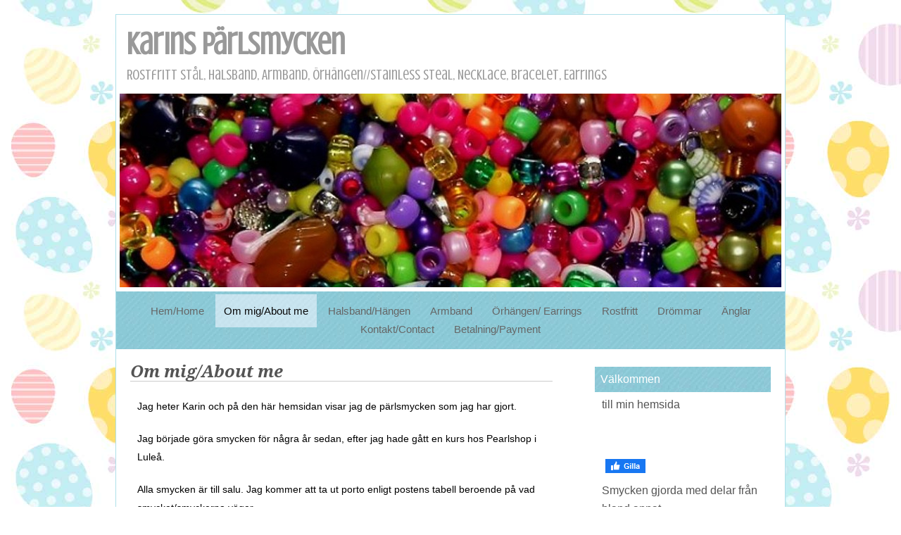

--- FILE ---
content_type: text/html; charset=utf-8
request_url: https://www.karinsparlsmycken.se/om-mig/about-me
body_size: 5394
content:
<!DOCTYPE html>
<html>
<head>
<title>Om mig/About me | Karins pärlsmycken</title>
<meta name="viewport" content="width=device-width, initial-scale=1">
<link rel="preconnect" href="https://fonts.gstatic.com" crossorigin>
<link href='https://fonts.googleapis.com/css?family=Crushed|Droid+Serif:400,400italic,700,700italic' rel='stylesheet' type='text/css'>

    <link rel="icon" href="https://staticjw.com/n/favicon.ico" sizes="any">
    <meta charset="utf-8">
    <meta property="fb:app_id" content="280052272008788">
    <meta name="generator" content="N.nu">
    <link rel="canonical" href="https://www.karinsparlsmycken.se/om-mig/about-me">


<style>body{background-image:url(https://staticjw.com/n/templates/HappyEaster/images/texture-bg.jpg);background-repeat:repeat;background-attachment:fixed;margin:0;padding:0;font-family:Verdana,Geneva,sans-serif;font-size:16px;line-height:26px;}img{display:block;border:none;}.clear{clear:both;}h1,h2,h3,h4,p{margin:0;}#r-wrapper #r-content{background-color:#fff;border-bottom:1px solid #AFE0E9;border-image:none;border-left:1px solid #AFE0E9;border-right:1px solid #AFE0E9;border-top:1px solid #AFE0E9;margin-left:auto;margin-right:auto;margin-top:20px;width:950px;}#r-content #r-logo{color:#999;font-family:'Crushed',arial,serif;padding-bottom:8px;padding-left:15px;padding-top:21px;}#r-logo .r-title h3{font-size:45px;margin:0;line-height:42px;}#r-logo .r-title h3 a{color:#999;text-decoration:none;}#r-logo .r-description h4{font-size:20px;font-weight:normal;margin:10px 0 5px;}#header-img{margin-left:auto;margin-right:auto;padding-bottom:6px;}#header-img img{border:none;margin-left:auto;margin-right:auto;}#nav{background-image:url(https://staticjw.com/n/templates/HappyEaster/images/menubarbg.jpg);background-repeat:repeat;*padding-left:0px;list-style:none outside none;margin-bottom:0;margin-left:auto;margin-right:auto;margin-top:0;padding-bottom:15px;padding-left:0;padding-top:15px;text-align:center;}#nav li{background-color:transparent;display:inline-block;padding-left:0;padding-right:0;text-align:center;*display:inline;}#nav li a{color:#666;font-family:sans-serif;font-size:15px;padding-bottom:15px;padding-left:12px;padding-right:12px;padding-top:15px;text-decoration:none;}#nav #active a{background-image:url(https://staticjw.com/n/templates/HappyEaster/images/menubarbg-hover.jpg);color:#090808;}#nav a:hover{background-image:url(https://staticjw.com/n/templates/HappyEaster/images/menubarbg-hover.jpg);color:#090808;}.r-title-page h1{border-bottom:1px solid #ccc;margin-bottom:20px !important;}#r-content-as{background-color:transparent;color:#545454;padding-bottom:15px;padding-left:15px;padding-right:15px;padding-top:0;}#r-content-as .r-article{padding:0 5px 5px;float:left;width:600px;}#r-content-as .r-sidebar{float:right;padding-left:15px;padding-right:5px;width:250px;}.r-title-page{margin-top:20px;}.r-article .r-title-page h1,.r-article h2{line-height:25px;}.r-article h2{font-size:22px;line-height:24px;}.r-article .r-title-page h1,.r-article h2,.r-article h3{margin-bottom:7px;margin-top:25px;font-family:'Droid Serif',arial,serif;font-style:oblique;}h1:first-child{margin-top:0 !important;font-size:24px;}.r-article .r-content-page li{background-image:url(https://staticjw.com/n/templates/HappyEaster/images/arrow.png);background-repeat:no-repeat;background-position:left 9px;background-position-x:left;background-position-y:9px;line-height:21px;list-style:none outside none;margin-bottom:14px;padding-left:15px;}.r-article .r-content-page ul{margin-top:0px;padding-left:10px;}.r-article .r-content-page blockquote{font-style:oblique;}.r-article .r-content-page blockquote:before{color:#636161;content:"“";font-family:Georgia,serif;font-size:55px;margin-left:-30px;margin-top:12px;position:absolute;text-shadow:1px 1px 0 #fff;}.r-article .r-content-page img{background-color:#fff;border:1px solid #ccc;box-shadow:0 12px 5px -10px #000;max-width:100%;height:auto;margin:10px 0 5px 0;padding:3px;}fieldset#contact-form{background-color:#DFF0F2;border:1px solid #B3B3B3;border-radius:2px 2px 2px 2px;box-shadow:1px 1px 4px 0 #ccc inset;font-family:sans-serif;font-size:14px;padding:20px;width:352px;}#contact-form input[type="text"],#contact-form input[type="email"],#contact-form textarea{background-color:#FCFCFC;border:1px solid #B3B3B3;border-radius:2px 2px 2px 2px;box-shadow:1px 1px 4px 0 #ccc inset;padding:5px 6px 5px 5px;width:339px;margin-bottom:10px;}#contact-form input[type="text"]:focus,#contact-form input[type="email"]:focus,#contact-form textarea:focus{background-color:#F2F2F2;}#contact-form input[type="text"]:hover,#contact-form input[type="email"]:hover,#contact-form textarea:hover{background-color:#F2F2F2;}#contact-form input[type="submit"]{background:none repeat scroll 0 0 #D9D9D9;border:1px solid #888;margin-top:16px;border-radius:3px 3px 3px 3px;box-shadow:0 0 2px 0 #ccc;float:right;font-size:14px;padding:5px 20px;}#contact-form input[type="submit"]:hover{color:#666;cursor:pointer;}img#rss-img{box-shadow:none;border:none!important;}.r-sidebar{overflow:hidden;}.r-sidebar ul,.r-sidebar p{margin:0;padding-left:10px;}.r-article p,.r-sidebar p{padding:2px 0 18px 10px;}.r-sidebar h4{background-image:url(https://staticjw.com/n/templates/HappyEaster/images/sidebar.jpg);color:#fff;font-size:16px;font-weight:normal;margin-bottom:3px;margin-top:25px;padding-bottom:5px;padding-left:8px;padding-top:5px;}.r-sidebar ul li{list-style:none outside none;margin-bottom:7px;padding-left:26px;}.r-sidebar li{background-image:url(https://staticjw.com/n/templates/HappyEaster/images/arrow.png);background-position:9px 9px;background-position-x:left;background-position-y:9px;background-repeat:no-repeat;}.r-sidebar a:link{color:#1F6596;text-decoration:none;}.r-sidebar a:hover{color:#255476;text-decoration:underline;}.r-sidebar a:visited{color:#D87CE2;}.r-content-page a:link{color:#1F6596;text-decoration:none;}.r-content-page a:visited{color:#D87CE2;text-decoration:none;}.r-content-page a:hover{color:#255476;text-decoration:underline;}.r-footer{border-top:1px solid #BAB8B8;color:#636363;font-family:droid serif;font-size:17px;margin-left:auto;margin-right:auto;padding-bottom:20px;padding-top:19px;text-align:center;width:909px;background:url(https://staticjw.com/n/templates/HappyEaster/images/footer_rabbit.png) no-repeat left top transparent;}.r-footer a:link{color:#1F6596;text-decoration:none;}.r-footer a:hover{color:#255476;text-decoration:underline;}.r-footer a:visited{color:#D87CE2;}.r-article hr{margin:30px 10px;border:1px solid #8DC7D5;}@media (max-width:992px){#r-wrapper{margin:0;overflow:hidden;padding:0}#r-wrapper #r-content{margin-top:2%;width:97%}#r-content-as .r-article{width:70%}#r-content-as .r-sidebar{float:right;padding-left:15px;padding-right:5px;width:25%}.r-footer{width:98%;padding-left:3%}}@media (max-width:767px){#r-content-as .r-article{width:98%;float:none}#r-content-as .r-sidebar{float:none;padding-left:1%;padding-right:1%;width:98%}}@media (max-width:700px){body{background-image:url(https://staticjw.com/n/templates/HappyEaster/images/texture-bg.jpg)!important}#r-logo .r-title h3{font-size:40px;line-height:35px;margin:0}.r-footer{padding:0 8%;width:82%}}@media (max-width:480px){h1:first-child{font-size:22px;margin-top:0!important}.r-title-page{margin-top:2%}.r-article .r-content-page img{float:none!important;clear:both;border:none;box-shadow:none;padding:0}.blog-post h2.blog-title{font-size:20px;line-height:20px}.r-article .r-content-page blockquote::before{font-size:40px}.r-article .r-content-page blockquote{margin:10px 15px}.r-sidebar ul,.r-sidebar p{margin:0;padding-left:0}fieldset#contact-form{width:85%}#contact-form input[type="text"],#contact-form input[type="email"],#contact-form textarea{width:95%}#r-logo .r-title h3{font-size:36px;line-height:33px;margin:0}#r-content-as .r-article{padding:0}.blog-date{padding-right:0}#r-content-as .r-sidebar{padding-left:0;padding-right:0}.r-footer{padding:0 21%;width:70%}}@media (max-width:320px){#r-logo .r-title h3{font-size:28px;margin-top:0 !important}}</style>
</head>
<body>
<style>.nav-collapse{clip:rect(0 0 0 0);max-height:0;position:absolute;display:block;overflow:hidden;zoom:1;}.nav-collapse.opened{max-height:9999px;}.nav-toggle{-webkit-tap-highlight-color:rgba(0,0,0,0);-webkit-touch-callout:none;-webkit-user-select:none;-moz-user-select:none;-ms-user-select:none;-o-user-select:none;user-select:none;width:60px;height:36px;z-index:999999;position:absolute;right:15px;top:4px;overflow:hidden;display:block;background:#000 url(https://images.staticjw.com/jim/9159/hamburger.png) no-repeat 50% 44%;}@media screen and (min-width: 700px) {.nav-collapse{position:relative;}.nav-collapse.closed{max-height:none;}.nav-toggle{display:none !important;}}@media (min-width: 700px) {ul#responsive-nav{display:none;}}@media (max-width: 700px){img {max-width:100%;height:auto;}#logo-image{max-width:90%;}.nav-collapse{margin-bottom:30px;margin-top:-45px;min-height:15px;}ul#nav{display:none;}ul#responsive-nav{width:100%;background-color:#fff;margin:0;padding:0 0 10px;display:block;list-style:none;}ul#responsive-nav a{background:none;box-shadow:none;font-size:13px;text-decoration:none;color:#111;display:block;padding:10px 0 5px 15px;text-transform:uppercase;font-family:arial;text-align:left;}ul#responsive-nav #active a {font-weight:bold;}ul#responsive-nav li{width:100%;line-height:25px;display:block;padding:0;border-top:1px solid #ddd;margin:0 !important;}ul#responsive-nav li:hover{background-color:#eee;}body{margin-top:45px;background-color:#fff;background-image:none;}}</style>

<div class="nav-collapse">
<ul id="responsive-nav">
    <li><a href="/">Hem/Home</a></li>
    <li id="active"><a href="/om-mig/about-me">Om mig/About me</a></li>
    <li><a href="/halsband">Halsband/Hängen</a></li>
    <li><a href="/armband">Armband</a></li>
    <li><a href="/orhangen">Örhängen/ Earrings</a></li>
    <li><a href="/rostfritt">Rostfritt</a></li>
    <li><a href="/drommar">Drömmar</a></li>
    <li><a href="/kedjor">Änglar</a></li>
    <li><a href="/kontakt/contact">Kontakt/Contact</a></li>
    <li><a href="/betalning/payment">Betalning/Payment</a></li>
</ul>
</div>


<div id="r-wrapper">
  <div id="r-content"> 
    <div id="r-logo">
      <div class="r-title"><h3><a href="https://www.karinsparlsmycken.se/">Karins pärlsmycken</a></h3></div>
      <div class="r-description"><h4>Rostfritt stål, Halsband, Armband, Örhängen//Stainless Steal, Necklace, Bracelet, Earrings</h4></div>
    </div>
    <div id="header-img"><img src="https://images.staticjw.com/kar/9287/header.jpg" style="width:100%;height:auto;max-width:940px" alt=""></div>	<div id="r-menu">
<ul id="nav">
    <li><a href="/">Hem/Home</a></li>
    <li id="active"><a href="/om-mig/about-me">Om mig/About me</a></li>
    <li><a href="/halsband">Halsband/Hängen</a></li>
    <li><a href="/armband">Armband</a></li>
    <li><a href="/orhangen">Örhängen/ Earrings</a></li>
    <li><a href="/rostfritt">Rostfritt</a></li>
    <li><a href="/drommar">Drömmar</a></li>
    <li><a href="/kedjor">Änglar</a></li>
    <li><a href="/kontakt/contact">Kontakt/Contact</a></li>
    <li><a href="/betalning/payment">Betalning/Payment</a></li>
</ul>
</div>
    <div id="r-content-as"> 
      <div class="r-article">
        <div class="r-title-page"><h1>Om mig/About me</h1></div>
        <div class="r-content-page">

<!-- Begin gallery -->
<div class="lightbox fleft">
<p style="color: #000000; font-family: Verdana,Arial,Helvetica,sans-serif; font-size: 14px; font-style: normal; font-variant: normal; font-weight: 400; letter-spacing: normal; orphans: 2; text-align: left; text-decoration: none; text-indent: 0px; text-transform: none; -webkit-text-stroke-width: 0px; white-space: normal; word-spacing: 0px;">Jag heter Karin och på den här hemsidan visar jag de pärlsmycken som jag har gjort.</p>
<p style="color: #000000; font-family: Verdana,Arial,Helvetica,sans-serif; font-size: 14px; font-style: normal; font-variant: normal; font-weight: 400; letter-spacing: normal; orphans: 2; text-align: left; text-decoration: none; text-indent: 0px; text-transform: none; -webkit-text-stroke-width: 0px; white-space: normal; word-spacing: 0px;">Jag började göra smycken för några år sedan, efter jag hade gått en kurs hos Pearlshop i Luleå.</p>
<p style="color: #000000; font-family: Verdana,Arial,Helvetica,sans-serif; font-size: 14px; font-style: normal; font-variant: normal; font-weight: 400; letter-spacing: normal; orphans: 2; text-align: left; text-decoration: none; text-indent: 0px; text-transform: none; -webkit-text-stroke-width: 0px; white-space: normal; word-spacing: 0px;">Alla smycken är till salu. Jag kommer att ta ut porto enligt postens tabell beroende på vad smycket/smyckerna väger.</p>
<p style="color: #000000; font-family: Verdana,Arial,Helvetica,sans-serif; font-size: 14px; font-style: normal; font-variant: normal; font-weight: 400; letter-spacing: normal; orphans: 2; text-align: left; text-decoration: none; text-indent: 0px; text-transform: none; -webkit-text-stroke-width: 0px; white-space: normal; word-spacing: 0px;">Hittar du något som du vill köpa kan du skicka ett meddelande till mig under kontakta. Där skriver du vad du vill köpa, (tex armband nr 2,) ditt namn och adress. (Skulle det vara flera som är intresserad av samma smycke säljer jag det till den första som skickar mailet till mig)</p>
<p style="color: #000000; font-family: Verdana,Arial,Helvetica,sans-serif; font-size: 14px; font-style: normal; font-variant: normal; font-weight: 400; letter-spacing: normal; orphans: 2; text-align: left; text-decoration: none; text-indent: 0px; text-transform: none; -webkit-text-stroke-width: 0px; white-space: normal; word-spacing: 0px;"> </p>
<p style="color: #000000; font-family: Verdana,Arial,Helvetica,sans-serif; font-size: 14px; font-style: normal; font-variant: normal; font-weight: 400; letter-spacing: normal; orphans: 2; text-align: left; text-decoration: none; text-indent: 0px; text-transform: none; -webkit-text-stroke-width: 0px; white-space: normal; word-spacing: 0px;">Jag meddelar dig vilken summa du ska betala in. När jag ser pengarna på mitt konto skickar jag ditt smycke.</p>
<p style="color: #000000; font-family: Verdana,Arial,Helvetica,sans-serif; font-size: 14px; font-style: normal; font-variant: normal; font-weight: 400; letter-spacing: normal; orphans: 2; text-align: left; text-decoration: none; text-indent: 0px; text-transform: none; -webkit-text-stroke-width: 0px; white-space: normal; word-spacing: 0px;">Om du bor i Luleå kan du om du vill hämta smycket hemma hos mig.</p>
<p style="color: #000000; font-family: Verdana,Arial,Helvetica,sans-serif; font-size: 14px; font-style: normal; font-variant: normal; font-weight: 400; letter-spacing: normal; orphans: 2; text-align: left; text-decoration: none; text-indent: 0px; text-transform: none; -webkit-text-stroke-width: 0px; white-space: normal; word-spacing: 0px;">Hoppas du hittar något på min sida.</p>
<p style="color: #000000; font-family: Verdana,Arial,Helvetica,sans-serif; font-size: 14px; font-style: normal; font-variant: normal; font-weight: 400; letter-spacing: normal; orphans: 2; text-align: left; text-decoration: none; text-indent: 0px; text-transform: none; -webkit-text-stroke-width: 0px; white-space: normal; word-spacing: 0px;"> </p>
<p style="color: #000000; font-family: Verdana,Arial,Helvetica,sans-serif; font-size: 14px; font-style: normal; font-variant: normal; font-weight: 400; letter-spacing: normal; orphans: 2; text-align: left; text-decoration: none; text-indent: 0px; text-transform: none; -webkit-text-stroke-width: 0px; white-space: normal; word-spacing: 0px;"><span class="hps" title="Klicka om du vill visa alternativa översättningar">My name is</span> <span class="hps" title="Klicka om du vill visa alternativa översättningar">Karin and</span> <span class="hps" title="Klicka om du vill visa alternativa översättningar">on this website</span> <span class="hps" title="Klicka om du vill visa alternativa översättningar">I show</span> <span class="hps" title="Klicka om du vill visa alternativa översättningar">the</span> <span class="hps" title="Klicka om du vill visa alternativa översättningar">pearl</span> <span class="hps" title="Klicka om du vill visa alternativa översättningar">jewelry that</span> <span class="hps" title="Klicka om du vill visa alternativa översättningar">I have done.</span></p>
<p style="color: #000000; font-family: Verdana,Arial,Helvetica,sans-serif; font-size: 14px; font-style: normal; font-variant: normal; font-weight: 400; letter-spacing: normal; orphans: 2; text-align: left; text-decoration: none; text-indent: 0px; text-transform: none; -webkit-text-stroke-width: 0px; white-space: normal; word-spacing: 0px;"><span class="hps" title="Klicka om du vill visa alternativa översättningar">I</span> <span class="hps" title="Klicka om du vill visa alternativa översättningar">started making</span> <span class="hps" title="Klicka om du vill visa alternativa översättningar">jewelry</span> <span class="hps" title="Klicka om du vill visa alternativa översättningar">a few years ago, after </span><span class="hps" title="Klicka om du vill visa alternativa översättningar">I</span> <span class="hps" title="Klicka om du vill visa alternativa översättningar">had</span> <span class="hps" title="Klicka om du vill visa alternativa översättningar">taken a course</span> <span class="hps" title="Klicka om du vill visa alternativa översättningar">at</span> <span class="hps" title="Klicka om du vill visa alternativa översättningar">Pearl</span> <span class="hps" title="Klicka om du vill visa alternativa översättningar">Shop</span> <span class="hps" title="Klicka om du vill visa alternativa översättningar">in Luleå</span><span title="Klicka om du vill visa alternativa översättningar">.</span></p>
<p style="color: #000000; font-family: Verdana,Arial,Helvetica,sans-serif; font-size: 14px; font-style: normal; font-variant: normal; font-weight: 400; letter-spacing: normal; orphans: 2; text-align: left; text-decoration: none; text-indent: 0px; text-transform: none; -webkit-text-stroke-width: 0px; white-space: normal; word-spacing: 0px;"><span class="hps" title="Klicka om du vill visa alternativa översättningar">All</span> <span class="hps" title="Klicka om du vill visa alternativa översättningar">jewelry</span> <span class="hps" title="Klicka om du vill visa alternativa översättningar">is for sale</span><span title="Klicka om du vill visa alternativa översättningar">.</span> <span class="hps" title="Klicka om du vill visa alternativa översättningar">I</span> <span class="hps" title="Klicka om du vill visa alternativa översättningar">will charge</span> <span class="hps" title="Klicka om du vill visa alternativa översättningar">postage</span> <span class="hps" title="Klicka om du vill visa alternativa översättningar">according to</span> <span class="hps" title="Klicka om du vill visa alternativa översättningar">the record</span> <span class="hps" title="Klicka om du vill visa alternativa översättningar">table</span> <span class="hps" title="Klicka om du vill visa alternativa översättningar">depending on</span> <span class="hps" title="Klicka om du vill visa alternativa översättningar">what</span> <span class="hps" title="Klicka om du vill visa alternativa översättningar">jewelry</span> <span class="hps" title="Klicka om du vill visa alternativa översättningar">weighs</span><span title="Klicka om du vill visa alternativa översättningar">.</span></p>
<p style="color: #000000; font-family: Verdana,Arial,Helvetica,sans-serif; font-size: 14px; font-style: normal; font-variant: normal; font-weight: 400; letter-spacing: normal; orphans: 2; text-align: left; text-decoration: none; text-indent: 0px; text-transform: none; -webkit-text-stroke-width: 0px; white-space: normal; word-spacing: 0px;"><span class="hps" title="Klicka om du vill visa alternativa översättningar">If you find</span> <span class="hps" title="Klicka om du vill visa alternativa översättningar">any</span> <span class="hps" title="Klicka om du vill visa alternativa översättningar">piece of jewelry</span> <span class="hps" title="Klicka om du vill visa alternativa översättningar">that you want to</span> <span class="hps" title="Klicka om du vill visa alternativa översättningar">buy</span><span title="Klicka om du vill visa alternativa översättningar">, you can send</span> <span class="hps" title="Klicka om du vill visa alternativa översättningar">me a message</span> <span class="hps" title="Klicka om du vill visa alternativa översättningar">in</span> <span class="hps" title="Klicka om du vill visa alternativa översättningar">contact</span><span title="Klicka om du vill visa alternativa översättningar">.</span> <span class="hps" title="Klicka om du vill visa alternativa översättningar">You specify</span> <span class="hps" title="Klicka om du vill visa alternativa översättningar">which</span> <span class="hps" title="Klicka om du vill visa alternativa översättningar">piece of jewelry</span><span title="Klicka om du vill visa alternativa översättningar">,</span> <span class="hps" title="Klicka om du vill visa alternativa översättningar">your name</span> <span class="hps" title="Klicka om du vill visa alternativa översättningar">and address.</span> <span class="hps atn" title="Klicka om du vill visa alternativa översättningar">(</span><span title="Klicka om du vill visa alternativa översättningar">Would it be</span> <span class="hps" title="Klicka om du vill visa alternativa översättningar">more</span> <span class="hps" title="Klicka om du vill visa alternativa översättningar">interested in</span> <span class="hps" title="Klicka om du vill visa alternativa översättningar">the same</span> <span class="hps" title="Klicka om du vill visa alternativa översättningar">piece of jewelry</span><span title="Klicka om du vill visa alternativa översättningar">,</span> <span class="hps" title="Klicka om du vill visa alternativa översättningar">I sell</span> <span class="hps" title="Klicka om du vill visa alternativa översättningar">it</span> <span class="hps" title="Klicka om du vill visa alternativa översättningar">to</span> <span class="hps" title="Klicka om du vill visa alternativa översättningar">the first person to</span> <span class="hps" title="Klicka om du vill visa alternativa översättningar">send</span> <span class="hps" title="Klicka om du vill visa alternativa översättningar">the email to</span> <span class="hps" title="Klicka om du vill visa alternativa översättningar">me</span><span title="Klicka om du vill visa alternativa översättningar">)</span></p>
<p style="color: #000000; font-family: Verdana,Arial,Helvetica,sans-serif; font-size: 14px; font-style: normal; font-variant: normal; font-weight: 400; letter-spacing: normal; orphans: 2; text-align: left; text-decoration: none; text-indent: 0px; text-transform: none; -webkit-text-stroke-width: 0px; white-space: normal; word-spacing: 0px;"><span class="hps" title="Klicka om du vill visa alternativa översättningar">I</span> <span class="hps" title="Klicka om du vill visa alternativa översättningar">will send you</span> <span class="hps" title="Klicka om du vill visa alternativa översättningar">the</span> <span class="hps" title="Klicka om du vill visa alternativa översättningar">amount you</span> <span class="hps" title="Klicka om du vill visa alternativa översättningar">will</span> <span class="hps" title="Klicka om du vill visa alternativa översättningar">pay</span><span title="Klicka om du vill visa alternativa översättningar">.</span> <span class="hps" title="Klicka om du vill visa alternativa översättningar">When I see</span> <span class="hps" title="Klicka om du vill visa alternativa översättningar">money</span> <span class="hps" title="Klicka om du vill visa alternativa översättningar">in my account</span> <span class="hps" title="Klicka om du vill visa alternativa översättningar">I send</span> <span class="hps" title="Klicka om du vill visa alternativa översättningar">your jewelry</span><span title="Klicka om du vill visa alternativa översättningar">.</span></p>
<p style="color: #000000; font-family: Verdana,Arial,Helvetica,sans-serif; font-size: 14px; font-style: normal; font-variant: normal; font-weight: 400; letter-spacing: normal; orphans: 2; text-align: left; text-decoration: none; text-indent: 0px; text-transform: none; -webkit-text-stroke-width: 0px; white-space: normal; word-spacing: 0px;"><span class="hps" title="Klicka om du vill visa alternativa översättningar">The bracelets</span> <span class="hps" title="Klicka om du vill visa alternativa översättningar">are</span> <span class="hps" title="Klicka om du vill visa alternativa översättningar">about 19</span> <span class="hps" title="Klicka om du vill visa alternativa översättningar">cm long</span><span title="Klicka om du vill visa alternativa översättningar">.</span> Under<span class="hps" title="Klicka om du vill visa alternativa översättningar"> the</span> <span class="hps" title="Klicka om du vill visa alternativa översättningar">jewelry</span> <span class="hps" title="Klicka om du vill visa alternativa översättningar">is</span> <span class="hps" title="Klicka om du vill visa alternativa översättningar">the length of the</span> <span class="hps" title="Klicka om du vill visa alternativa översättningar">necklaces</span><span title="Klicka om du vill visa alternativa översättningar">.</span> <span class="hps" title="Klicka om du vill visa alternativa översättningar">Lock</span> <span class="hps" title="Klicka om du vill visa alternativa översättningar">and details</span> <span class="hps" title="Klicka om du vill visa alternativa översättningar">will</span> <span class="hps" title="Klicka om du vill visa alternativa översättningar">be</span> <span class="hps" title="Klicka om du vill visa alternativa översättningar">nickel-free</span> <span class="hps" title="Klicka om du vill visa alternativa översättningar">according to</span> <span class="hps" title="Klicka om du vill visa alternativa översättningar">the suppliers</span> <span class="hps" title="Klicka om du vill visa alternativa översättningar">I have.</span></p>
<p style="color: #000000; font-family: Verdana,Arial,Helvetica,sans-serif; font-size: 14px; font-style: normal; font-variant: normal; font-weight: 400; letter-spacing: normal; orphans: 2; text-align: left; text-decoration: none; text-indent: 0px; text-transform: none; -webkit-text-stroke-width: 0px; white-space: normal; word-spacing: 0px;"><span class="hps" title="Klicka om du vill visa alternativa översättningar">Hope</span> <span class="hps" title="Klicka om du vill visa alternativa översättningar">you find something</span> <span class="hps" title="Klicka om du vill visa alternativa översättningar">on my side</span><span title="Klicka om du vill visa alternativa översättningar">.</span></p>
<h2 style="text-align: center;"> </h2>
<h2> </h2>
</div>
<!-- End gallery -->
<p> </p>

</div>
      </div>
      <div class="r-sidebar"><h4>Välkommen </h4>
<p>till min hemsida</p>
<p> </p>
<a href="https://www.facebook.com/sharer/sharer.php?u=https://www.karinsparlsmycken.se/" rel="nofollow" onclick="javascript:window.open(this.href,'', 'menubar=no,toolbar=no,resizable=yes,scrollbars=yes,height=400,width=600');return false;"><img style="margin:0 0 10px 15px;border:none;" class="fb-like-button" src="https://staticjw.com/images/fb-like-buttons/sv_SE.png" alt="Facebook"></a>
<p>Smycken gjorda med delar från bland annat</p>
<p>Rirem</p>
<p>Annicas design</p>
<p>Pagoni</p>
<p>Wistedts design</p>
<p>Mammafint</p>
<p>Allt nickelfritt mycket i rostfritt stål</p>
<p> </p>
<p> </p>
<p><a href="http://www.gratishemsida.me">Gratis hemsida med N.nu</a></p>
<p> </p>
<p> </p>
<p> </p></div>
      <div class="clear"></div>
    </div>
    <div class="r-footer"><small>© 2011 Karinsparlsmycken.se. Alla rättigheter förbehållna.</small></div>
  </div>
</div>
<script src="https://cdnjs.cloudflare.com/ajax/libs/responsive-nav.js/1.0.39/responsive-nav.min.js"></script>
<script>var nav = responsiveNav(".nav-collapse",{label: ""});</script>


<script>
(function() { // Redistats, track version 1.0
    var global_id = '1rnsdcgq';
    var property_id = 30035;
    var url = encodeURIComponent(window.location.href.split('#')[0]);
    var referrer = encodeURIComponent(document.referrer);
    var x = document.createElement('script'), s = document.getElementsByTagName('script')[0];
    x.src = 'https://redistats.com/track.js?gid='+global_id+'&pid='+property_id+'&url='+url+'&referrer='+referrer;
    s.parentNode.insertBefore(x, s);
})();
</script>

<script defer src="https://static.cloudflareinsights.com/beacon.min.js/vcd15cbe7772f49c399c6a5babf22c1241717689176015" integrity="sha512-ZpsOmlRQV6y907TI0dKBHq9Md29nnaEIPlkf84rnaERnq6zvWvPUqr2ft8M1aS28oN72PdrCzSjY4U6VaAw1EQ==" data-cf-beacon='{"version":"2024.11.0","token":"c4c88fc5694440ad9fd2855c16bc73dd","r":1,"server_timing":{"name":{"cfCacheStatus":true,"cfEdge":true,"cfExtPri":true,"cfL4":true,"cfOrigin":true,"cfSpeedBrain":true},"location_startswith":null}}' crossorigin="anonymous"></script>
</body>
</html>
<!-- Page generated in 0.00302 seconds at 18 Jan 09:16 -->